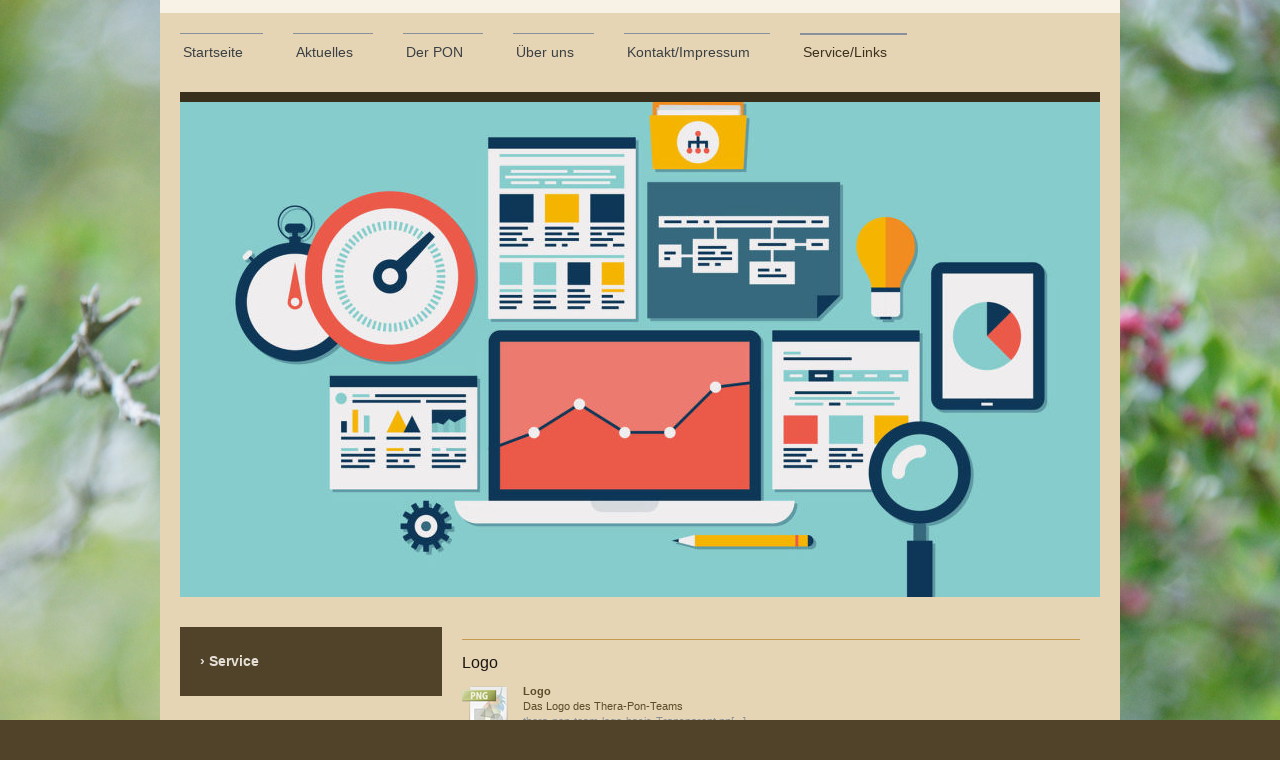

--- FILE ---
content_type: text/html; charset=UTF-8
request_url: https://www.thera-pon-team.com/service-links/service/
body_size: 6696
content:
<!DOCTYPE html>
<html lang="de"  ><head prefix="og: http://ogp.me/ns# fb: http://ogp.me/ns/fb# business: http://ogp.me/ns/business#">
    <meta http-equiv="Content-Type" content="text/html; charset=utf-8"/>
    <meta name="generator" content="IONOS MyWebsite"/>
        
    <link rel="dns-prefetch" href="//cdn.website-start.de/"/>
    <link rel="dns-prefetch" href="//108.mod.mywebsite-editor.com"/>
    <link rel="dns-prefetch" href="https://108.sb.mywebsite-editor.com/"/>
    <link rel="shortcut icon" href="//cdn.website-start.de/favicon.ico"/>
        <title>Thera-Pon-Team - Service</title>
    <style type="text/css">@media screen and (max-device-width: 1024px) {.diyw a.switchViewWeb {display: inline !important;}}</style>
    <style type="text/css">@media screen and (min-device-width: 1024px) {
            .mediumScreenDisabled { display:block }
            .smallScreenDisabled { display:block }
        }
        @media screen and (max-device-width: 1024px) { .mediumScreenDisabled { display:none } }
        @media screen and (max-device-width: 568px) { .smallScreenDisabled { display:none } }
                @media screen and (min-width: 1024px) {
            .mobilepreview .mediumScreenDisabled { display:block }
            .mobilepreview .smallScreenDisabled { display:block }
        }
        @media screen and (max-width: 1024px) { .mobilepreview .mediumScreenDisabled { display:none } }
        @media screen and (max-width: 568px) { .mobilepreview .smallScreenDisabled { display:none } }</style>
    <meta name="viewport" content="width=device-width, initial-scale=1, maximum-scale=1, minimal-ui"/>

<meta name="format-detection" content="telephone=no"/>
        <meta name="keywords" content="Psychotherapie,  Praxis,  Therapie,  Paartherapie,  Familientherapie,  Probleme,  Sorgen, alte Menschen, Demenz, Krankheit, Schule,"/>
            <meta name="description" content="Lernen Sie Thera-Pon-Team kennen und erfahren Sie Wissenswertes zu unseren Leistungen."/>
            <meta name="robots" content="index,follow"/>
        <link href="//cdn.website-start.de/templates/2115/style.css?1763478093678" rel="stylesheet" type="text/css"/>
    <link href="https://www.thera-pon-team.com/s/style/theming.css?1707961679" rel="stylesheet" type="text/css"/>
    <link href="//cdn.website-start.de/app/cdn/min/group/web.css?1763478093678" rel="stylesheet" type="text/css"/>
<link href="//cdn.website-start.de/app/cdn/min/moduleserver/css/de_DE/common,facebook,shoppingbasket?1763478093678" rel="stylesheet" type="text/css"/>
    <link href="//cdn.website-start.de/app/cdn/min/group/mobilenavigation.css?1763478093678" rel="stylesheet" type="text/css"/>
    <link href="https://108.sb.mywebsite-editor.com/app/logstate2-css.php?site=271727938&amp;t=1769057328" rel="stylesheet" type="text/css"/>

<script type="text/javascript">
    /* <![CDATA[ */
var stagingMode = '';
    /* ]]> */
</script>
<script src="https://108.sb.mywebsite-editor.com/app/logstate-js.php?site=271727938&amp;t=1769057328"></script>

    <link href="//cdn.website-start.de/templates/2115/print.css?1763478093678" rel="stylesheet" media="print" type="text/css"/>
    <script type="text/javascript">
    /* <![CDATA[ */
    var systemurl = 'https://108.sb.mywebsite-editor.com/';
    var webPath = '/';
    var proxyName = '';
    var webServerName = 'www.thera-pon-team.com';
    var sslServerUrl = 'https://www.thera-pon-team.com';
    var nonSslServerUrl = 'http://www.thera-pon-team.com';
    var webserverProtocol = 'http://';
    var nghScriptsUrlPrefix = '//108.mod.mywebsite-editor.com';
    var sessionNamespace = 'DIY_SB';
    var jimdoData = {
        cdnUrl:  '//cdn.website-start.de/',
        messages: {
            lightBox: {
    image : 'Bild',
    of: 'von'
}

        },
        isTrial: 0,
        pageId: 920694394    };
    var script_basisID = "271727938";

    diy = window.diy || {};
    diy.web = diy.web || {};

        diy.web.jsBaseUrl = "//cdn.website-start.de/s/build/";

    diy.context = diy.context || {};
    diy.context.type = diy.context.type || 'web';
    /* ]]> */
</script>

<script type="text/javascript" src="//cdn.website-start.de/app/cdn/min/group/web.js?1763478093678" crossorigin="anonymous"></script><script type="text/javascript" src="//cdn.website-start.de/s/build/web.bundle.js?1763478093678" crossorigin="anonymous"></script><script type="text/javascript" src="//cdn.website-start.de/app/cdn/min/group/mobilenavigation.js?1763478093678" crossorigin="anonymous"></script><script src="//cdn.website-start.de/app/cdn/min/moduleserver/js/de_DE/common,facebook,shoppingbasket?1763478093678"></script>
<script type="text/javascript" src="https://cdn.website-start.de/proxy/apps/static/resource/dependencies/"></script><script type="text/javascript">
                    if (typeof require !== 'undefined') {
                        require.config({
                            waitSeconds : 10,
                            baseUrl : 'https://cdn.website-start.de/proxy/apps/static/js/'
                        });
                    }
                </script><script type="text/javascript" src="//cdn.website-start.de/app/cdn/min/group/pfcsupport.js?1763478093678" crossorigin="anonymous"></script>    <meta property="og:type" content="business.business"/>
    <meta property="og:url" content="https://www.thera-pon-team.com/service-links/service/"/>
    <meta property="og:title" content="Thera-Pon-Team - Service"/>
            <meta property="og:description" content="Lernen Sie Thera-Pon-Team kennen und erfahren Sie Wissenswertes zu unseren Leistungen."/>
                <meta property="og:image" content="https://www.thera-pon-team.com/s/img/emotionheader5790301257.jpg"/>
        <meta property="business:contact_data:country_name" content="Deutschland"/>
    
    
    
    
    
    
    
    
</head>


<body class="body diyBgActive  cc-pagemode-default diyfeSidebarLeft diy-market-de_DE" data-pageid="920694394" id="page-920694394">
    
    <div class="diyw">
        <!-- master-2 -->
<div class="diyweb">
	
<nav id="diyfeMobileNav" class="diyfeCA diyfeCA3" role="navigation">
    <a title="Navigation aufklappen/zuklappen">Navigation aufklappen/zuklappen</a>
    <ul class="mainNav1"><li class=" hasSubNavigation"><a data-page-id="920663821" href="https://www.thera-pon-team.com/" class=" level_1"><span>Startseite</span></a></li><li class=" hasSubNavigation"><a data-page-id="920694124" href="https://www.thera-pon-team.com/aktuelles/" class=" level_1"><span>Aktuelles</span></a></li><li class=" hasSubNavigation"><a data-page-id="920694374" href="https://www.thera-pon-team.com/der-pon/" class=" level_1"><span>Der PON</span></a><span class="diyfeDropDownSubOpener">&nbsp;</span><div class="diyfeDropDownSubList diyfeCA diyfeCA3"><ul class="mainNav2"><li class=" hasSubNavigation"><a data-page-id="920694386" href="https://www.thera-pon-team.com/der-pon/herkunft/" class=" level_2"><span>Herkunft</span></a></li><li class=" hasSubNavigation"><a data-page-id="920694387" href="https://www.thera-pon-team.com/der-pon/eigenschaften/" class=" level_2"><span>Eigenschaften</span></a></li></ul></div></li><li class=" hasSubNavigation"><a data-page-id="920663822" href="https://www.thera-pon-team.com/über-uns/" class=" level_1"><span>Über uns</span></a><span class="diyfeDropDownSubOpener">&nbsp;</span><div class="diyfeDropDownSubList diyfeCA diyfeCA3"><ul class="mainNav2"><li class=" hasSubNavigation"><a data-page-id="920663823" href="https://www.thera-pon-team.com/über-uns/bärbel/" class=" level_2"><span>Bärbel</span></a></li><li class=" hasSubNavigation"><a data-page-id="920925182" href="https://www.thera-pon-team.com/über-uns/frida/" class=" level_2"><span>Frida</span></a></li><li class=" hasSubNavigation"><a data-page-id="920665682" href="https://www.thera-pon-team.com/über-uns/mia/" class=" level_2"><span>Mia</span></a></li><li class=" hasSubNavigation"><a data-page-id="920665683" href="https://www.thera-pon-team.com/über-uns/kimi/" class=" level_2"><span>Kimi</span></a></li><li class=" hasSubNavigation"><a data-page-id="920694405" href="https://www.thera-pon-team.com/über-uns/debby/" class=" level_2"><span>Debby</span></a></li><li class=" hasSubNavigation"><a data-page-id="920694538" href="https://www.thera-pon-team.com/über-uns/referenzen/" class=" level_2"><span>Referenzen</span></a></li></ul></div></li><li class=" hasSubNavigation"><a data-page-id="920663828" href="https://www.thera-pon-team.com/kontakt-impressum/" class=" level_1"><span>Kontakt/Impressum</span></a></li><li class="parent hasSubNavigation"><a data-page-id="920694375" href="https://www.thera-pon-team.com/service-links/" class="parent level_1"><span>Service/Links</span></a><span class="diyfeDropDownSubOpener">&nbsp;</span><div class="diyfeDropDownSubList diyfeCA diyfeCA3"><ul class="mainNav2"><li class="current hasSubNavigation"><a data-page-id="920694394" href="https://www.thera-pon-team.com/service-links/service/" class="current level_2"><span>Service</span></a></li><li class=" hasSubNavigation"><a data-page-id="920694395" href="https://www.thera-pon-team.com/service-links/links/" class=" level_2"><span>Links</span></a></li><li class=" hasSubNavigation"><a data-page-id="920696488" href="https://www.thera-pon-team.com/service-links/presse-berichte/" class=" level_2"><span>Presse /Berichte</span></a></li></ul></div></li></ul></nav>
			<div class="diywebLiveArea">
			<div id="diywebAppContainer1st"></div>
			</div>
	<div class="diywebLogo">
		<div class="diywebLiveArea">
			<div class="diywebMainGutter">
				<div class="diyfeGE">
					<div class="diyfeCA1">
						
    <style type="text/css" media="all">
        /* <![CDATA[ */
                .diyw #website-logo {
            text-align: right !important;
                    }
        
                /* ]]> */
    </style>

    <div id="website-logo">
    
            </div>


					</div>
				</div>
			</div>
		</div>
	</div>
	<div class="diywebNav diywebNavMain diywebNav1 diywebNavHorizontal">
		<div class="diywebLiveArea">
			<div class="diywebMainGutter">
				<div class="diyfeGE diyfeCA diyfeCA2">
					<div class="diywebGutter">
						<div class="webnavigation"><ul id="mainNav1" class="mainNav1"><li class="navTopItemGroup_1"><a data-page-id="920663821" href="https://www.thera-pon-team.com/" class="level_1"><span>Startseite</span></a></li><li class="navTopItemGroup_2"><a data-page-id="920694124" href="https://www.thera-pon-team.com/aktuelles/" class="level_1"><span>Aktuelles</span></a></li><li class="navTopItemGroup_3"><a data-page-id="920694374" href="https://www.thera-pon-team.com/der-pon/" class="level_1"><span>Der PON</span></a></li><li class="navTopItemGroup_4"><a data-page-id="920663822" href="https://www.thera-pon-team.com/über-uns/" class="level_1"><span>Über uns</span></a></li><li class="navTopItemGroup_5"><a data-page-id="920663828" href="https://www.thera-pon-team.com/kontakt-impressum/" class="level_1"><span>Kontakt/Impressum</span></a></li><li class="navTopItemGroup_6"><a data-page-id="920694375" href="https://www.thera-pon-team.com/service-links/" class="parent level_1"><span>Service/Links</span></a></li></ul></div>
					</div>
				</div>
			</div>
		</div>
	</div>
	<div class="diywebEmotionHeader">
		<div class="diywebLiveArea">
			<div class="diywebMainGutter">
				<div class="diyfeGE">
					<div class="diywebGutter">
						
<style type="text/css" media="all">
.diyw div#emotion-header {
        max-width: 920px;
        max-height: 495px;
                background: #EEEEEE;
    }

.diyw div#emotion-header-title-bg {
    left: 0%;
    top: 20%;
    width: 100%;
    height: 0%;

    background-color: #ffffff;
    opacity: 0.50;
    filter: alpha(opacity = 50);
    }

.diyw div#emotion-header strong#emotion-header-title {
    left: 20%;
    top: 20%;
    color: #02b804;
        font: normal bold 36px/120% 'Trebuchet MS', Helvetica, sans-serif;
}

.diyw div#emotion-no-bg-container{
    max-height: 495px;
}

.diyw div#emotion-no-bg-container .emotion-no-bg-height {
    margin-top: 53.80%;
}
</style>
<div id="emotion-header" data-action="loadView" data-params="active" data-imagescount="1">
            <img src="https://www.thera-pon-team.com/s/img/emotionheader5790301257.jpg?1398076498.920px.495px" id="emotion-header-img" alt=""/>
            
        <div id="ehSlideshowPlaceholder">
            <div id="ehSlideShow">
                <div class="slide-container">
                                        <div style="background-color: #EEEEEE">
                            <img src="https://www.thera-pon-team.com/s/img/emotionheader5790301257.jpg?1398076498.920px.495px" alt=""/>
                        </div>
                                    </div>
            </div>
        </div>


        <script type="text/javascript">
        //<![CDATA[
                diy.module.emotionHeader.slideShow.init({ slides: [{"url":"https:\/\/www.thera-pon-team.com\/s\/img\/emotionheader5790301257.jpg?1398076498.920px.495px","image_alt":"","bgColor":"#EEEEEE"}] });
        //]]>
        </script>

    
    
                  	<div id="emotion-header-title-bg"></div>
    
            <strong id="emotion-header-title" style="text-align: left"></strong>
                    <div class="notranslate">
                <svg xmlns="http://www.w3.org/2000/svg" version="1.1" id="emotion-header-title-svg" viewBox="0 0 920 495" preserveAspectRatio="xMinYMin meet"><text style="font-family:'Trebuchet MS', Helvetica, sans-serif;font-size:36px;font-style:normal;font-weight:bold;fill:#02b804;line-height:1.2em;"><tspan x="0" style="text-anchor: start" dy="0.95em"> </tspan></text></svg>
            </div>
            
    
    <script type="text/javascript">
    //<![CDATA[
    (function ($) {
        function enableSvgTitle() {
                        var titleSvg = $('svg#emotion-header-title-svg'),
                titleHtml = $('#emotion-header-title'),
                emoWidthAbs = 920,
                emoHeightAbs = 495,
                offsetParent,
                titlePosition,
                svgBoxWidth,
                svgBoxHeight;

                        if (titleSvg.length && titleHtml.length) {
                offsetParent = titleHtml.offsetParent();
                titlePosition = titleHtml.position();
                svgBoxWidth = titleHtml.width();
                svgBoxHeight = titleHtml.height();

                                titleSvg.get(0).setAttribute('viewBox', '0 0 ' + svgBoxWidth + ' ' + svgBoxHeight);
                titleSvg.css({
                   left: Math.roundTo(100 * titlePosition.left / offsetParent.width(), 3) + '%',
                   top: Math.roundTo(100 * titlePosition.top / offsetParent.height(), 3) + '%',
                   width: Math.roundTo(100 * svgBoxWidth / emoWidthAbs, 3) + '%',
                   height: Math.roundTo(100 * svgBoxHeight / emoHeightAbs, 3) + '%'
                });

                titleHtml.css('visibility','hidden');
                titleSvg.css('visibility','visible');
            }
        }

        
            var posFunc = function($, overrideSize) {
                var elems = [], containerWidth, containerHeight;
                                    elems.push({
                        selector: '#emotion-header-title',
                        overrideSize: true,
                        horPos: 44,
                        vertPos: 11                    });
                    lastTitleWidth = $('#emotion-header-title').width();
                                                elems.push({
                    selector: '#emotion-header-title-bg',
                    horPos: 0,
                    vertPos: 100                });
                                
                containerWidth = parseInt('920');
                containerHeight = parseInt('495');

                for (var i = 0; i < elems.length; ++i) {
                    var el = elems[i],
                        $el = $(el.selector),
                        pos = {
                            left: el.horPos,
                            top: el.vertPos
                        };
                    if (!$el.length) continue;
                    var anchorPos = $el.anchorPosition();
                    anchorPos.$container = $('#emotion-header');

                    if (overrideSize === true || el.overrideSize === true) {
                        anchorPos.setContainerSize(containerWidth, containerHeight);
                    } else {
                        anchorPos.setContainerSize(null, null);
                    }

                    var pxPos = anchorPos.fromAnchorPosition(pos),
                        pcPos = anchorPos.toPercentPosition(pxPos);

                    var elPos = {};
                    if (!isNaN(parseFloat(pcPos.top)) && isFinite(pcPos.top)) {
                        elPos.top = pcPos.top + '%';
                    }
                    if (!isNaN(parseFloat(pcPos.left)) && isFinite(pcPos.left)) {
                        elPos.left = pcPos.left + '%';
                    }
                    $el.css(elPos);
                }

                // switch to svg title
                enableSvgTitle();
            };

                        var $emotionImg = jQuery('#emotion-header-img');
            if ($emotionImg.length > 0) {
                // first position the element based on stored size
                posFunc(jQuery, true);

                // trigger reposition using the real size when the element is loaded
                var ehLoadEvTriggered = false;
                $emotionImg.one('load', function(){
                    posFunc(jQuery);
                    ehLoadEvTriggered = true;
                                        diy.module.emotionHeader.slideShow.start();
                                    }).each(function() {
                                        if(this.complete || typeof this.complete === 'undefined') {
                        jQuery(this).load();
                    }
                });

                                noLoadTriggeredTimeoutId = setTimeout(function() {
                    if (!ehLoadEvTriggered) {
                        posFunc(jQuery);
                    }
                    window.clearTimeout(noLoadTriggeredTimeoutId)
                }, 5000);//after 5 seconds
            } else {
                jQuery(function(){
                    posFunc(jQuery);
                });
            }

                        if (jQuery.isBrowser && jQuery.isBrowser.ie8) {
                var longTitleRepositionCalls = 0;
                longTitleRepositionInterval = setInterval(function() {
                    if (lastTitleWidth > 0 && lastTitleWidth != jQuery('#emotion-header-title').width()) {
                        posFunc(jQuery);
                    }
                    longTitleRepositionCalls++;
                    // try this for 5 seconds
                    if (longTitleRepositionCalls === 5) {
                        window.clearInterval(longTitleRepositionInterval);
                    }
                }, 1000);//each 1 second
            }

            }(jQuery));
    //]]>
    </script>

    </div>

					</div>
				</div>
			</div>
		</div>
	</div>
	<div class="diywebContent">
		<div class="diywebLiveArea">
			<div class="diywebMainGutter">
				<div class="diyfeGridGroup diyfeCA diyfeCA1">
					<div class="diywebMain diyfeGE">
						<div class="diywebGutter">
							
        <div id="content_area">
        	<div id="content_start"></div>
        	
        
        <div id="matrix_1025014962" class="sortable-matrix" data-matrixId="1025014962"><div class="n module-type-googlemaps diyfeLiveArea "> 
            <a style="display:block;" href="https://www.google.com/maps/search/?api=1&amp;channel=mws-visit&amp;hl=de-DE&amp;query=50.111499,8.663194" target="_blank">            
            <img id="map_image_5790299273" style="margin:auto; max-width:100%;" height="400" data-src="https://maps.googleapis.com/maps/api/staticmap?channel=mws-visit&amp;language=de_DE&amp;center=50.114816927636%2C8.6614696620454&amp;zoom=15&amp;size=588x400&amp;maptype=roadmap&amp;client=gme-11internet&amp;markers=50.111499,8.663194&amp;signature=ym_6XZ3hmzhnrQl2P627RjFQyOY=" src="" alt=""/>
                 
        </a>
        <script type="text/javascript">
            /* <![CDATA[ */
            var lazyload = function () {
                var mapImage = jQuery('#map_image_5790299273');

                var windowTop = jQuery(window).scrollTop();
                var windowBottom = windowTop + jQuery(window).height();

                var mapTop = mapImage.offset().top;
                var mapBottom = mapTop + mapImage.height();

                if ((mapImage.attr('src') === '') && (windowTop <= mapBottom) && (windowBottom >= mapTop)) {
                    mapImage.attr('src', mapImage.data('src'));
                    mapImage.removeData('src');
                    mapImage.removeAttr('height');
                }
            };
            jQuery(document).ready(lazyload);
            jQuery(window).scroll(lazyload);
            /* ]]> */
        </script>
     </div><div class="n module-type-hr diyfeLiveArea "> <div style="padding: 0px 0px">
    <div class="hr"></div>
</div>
 </div><div class="n module-type-header diyfeLiveArea "> <h2><span class="diyfeDecoration">Logo</span></h2> </div><div class="n module-type-downloadDocument diyfeLiveArea ">         <div class="clearover">
            <div class="leftDownload">
                <a href="https://www.thera-pon-team.com/app/download/5790642102/thera-pon-team-logo-basis-Transparent.png" target="_blank">                        <img src="//cdn.website-start.de/s/img/cc/icons/png.png" width="51" height="51" alt="Download"/>
                        </a>            </div>
            <div class="rightDownload">
            <strong>Logo</strong><br/>Das Logo des Thera-Pon-Teams<br/><a href="https://www.thera-pon-team.com/app/download/5790642102/thera-pon-team-logo-basis-Transparent.png" target="_blank">thera-pon-team-logo-basis-Transparent.pn[...]</a> <br/>Portable Network Image Format [526.4 KB]             </div>
        </div>
         </div><div class="n module-type-hr diyfeLiveArea "> <div style="padding: 0px 0px">
    <div class="hr"></div>
</div>
 </div></div>
        
        
        </div>
						</div>
					</div>
					<div class="diywebSecondary diyfeGE diyfeCA diyfeCA3">
						<div class="diywebNav diywebNav23 diywebHideOnSmall">
							<div class="diyfeGE">
								<div class="diywebGutter">
									<div class="webnavigation"><ul id="mainNav2" class="mainNav2"><li class="navTopItemGroup_0"><a data-page-id="920694394" href="https://www.thera-pon-team.com/service-links/service/" class="current level_2"><span>Service</span></a></li><li class="navTopItemGroup_0"><a data-page-id="920694395" href="https://www.thera-pon-team.com/service-links/links/" class="level_2"><span>Links</span></a></li><li class="navTopItemGroup_0"><a data-page-id="920696488" href="https://www.thera-pon-team.com/service-links/presse-berichte/" class="level_2"><span>Presse /Berichte</span></a></li></ul></div>
								</div>
							</div>
						</div>
						<div class="diywebSidebar">
							<div class="diyfeGE">
								<div class="diywebGutter">
									<div id="matrix_1024959666" class="sortable-matrix" data-matrixId="1024959666"><div class="n module-type-imageSubtitle diyfeLiveArea "> <div class="clearover imageSubtitle" id="imageSubtitle-5790304580">
    <div class="align-container align-left" style="max-width: 390px">
        <a class="imagewrapper" href="https://www.thera-pon-team.com/">
            <img id="image_2437317043" src="https://www.thera-pon-team.com/s/cc_images/cache_2437317043.png?t=1398092725" alt="" style="max-width: 390px; height:auto"/>
        </a>

        
    </div>

</div>

<script type="text/javascript">
//<![CDATA[
jQuery(function($) {
    var $target = $('#imageSubtitle-5790304580');

    if ($.fn.swipebox && Modernizr.touch) {
        $target
            .find('a[rel*="lightbox"]')
            .addClass('swipebox')
            .swipebox();
    } else {
        $target.tinyLightbox({
            item: 'a[rel*="lightbox"]',
            cycle: false,
            hideNavigation: true
        });
    }
});
//]]>
</script>
 </div><div class="n module-type-text diyfeLiveArea "> <p><span lang="EN-GB" xml:lang="EN-GB"></span></p> </div><div class="n module-type-remoteModule-facebook diyfeLiveArea ">             <div id="modul_5789674860_content"><div id="NGH5789674860_main">
    <div class="facebook-content">
        <a class="fb-share button" href="https://www.facebook.com/sharer.php?u=https%3A%2F%2Fwww.thera-pon-team.com%2Fservice-links%2Fservice%2F">
    <img src="https://www.thera-pon-team.com/proxy/static/mod/facebook/files/img/facebook-share-icon.png"/> Teilen</a>    </div>
</div>
</div><script>/* <![CDATA[ */var __NGHModuleInstanceData5789674860 = __NGHModuleInstanceData5789674860 || {};__NGHModuleInstanceData5789674860.server = 'http://108.mod.mywebsite-editor.com';__NGHModuleInstanceData5789674860.data_web = {};var m = mm[5789674860] = new Facebook(5789674860,41982,'facebook');if (m.initView_main != null) m.initView_main();/* ]]> */</script>
         </div></div>
								</div>
							</div>
						</div>
					</div>
				</div>
			</div>
		</div>
	</div>
	<div class="diywebFooter">
		<div class="diywebLiveArea">
			<div class="diywebMainGutter">
				<div class="diyfeGE diywebPull diyfeCA diyfeCA4">
					<div class="diywebGutter">
						<div id="contentfooter">
    <div class="leftrow">
                        <a rel="nofollow" href="javascript:window.print();">
                    <img class="inline" height="14" width="18" src="//cdn.website-start.de/s/img/cc/printer.gif" alt=""/>
                    Druckversion                </a> <span class="footer-separator">|</span>
                <a href="https://www.thera-pon-team.com/sitemap/">Sitemap</a>
                        <br/> © Thera-Pon-Team
            </div>
    <script type="text/javascript">
        window.diy.ux.Captcha.locales = {
            generateNewCode: 'Neuen Code generieren',
            enterCode: 'Bitte geben Sie den Code ein'
        };
        window.diy.ux.Cap2.locales = {
            generateNewCode: 'Neuen Code generieren',
            enterCode: 'Bitte geben Sie den Code ein'
        };
    </script>
    <div class="rightrow">
                    <span class="loggedout">
                <a rel="nofollow" id="login" href="https://login.1and1-editor.com/271727938/www.thera-pon-team.com/de?pageId=920694394">
                    Login                </a>
            </span>
                <p><a class="diyw switchViewWeb" href="javascript:switchView('desktop');">Webansicht</a><a class="diyw switchViewMobile" href="javascript:switchView('mobile');">Mobile-Ansicht</a></p>
                <span class="loggedin">
            <a rel="nofollow" id="logout" href="https://108.sb.mywebsite-editor.com/app/cms/logout.php">Logout</a> <span class="footer-separator">|</span>
            <a rel="nofollow" id="edit" href="https://108.sb.mywebsite-editor.com/app/271727938/920694394/">Seite bearbeiten</a>
        </span>
    </div>
</div>
            <div id="loginbox" class="hidden">
                <script type="text/javascript">
                    /* <![CDATA[ */
                    function forgotpw_popup() {
                        var url = 'https://passwort.1und1.de/xml/request/RequestStart';
                        fenster = window.open(url, "fenster1", "width=600,height=400,status=yes,scrollbars=yes,resizable=yes");
                        // IE8 doesn't return the window reference instantly or at all.
                        // It may appear the call failed and fenster is null
                        if (fenster && fenster.focus) {
                            fenster.focus();
                        }
                    }
                    /* ]]> */
                </script>
                                <img class="logo" src="//cdn.website-start.de/s/img/logo.gif" alt="IONOS" title="IONOS"/>

                <div id="loginboxOuter"></div>
            </div>
        

					</div>
				</div>
			</div>
		</div>
	</div>
</div>    </div>

    
    </body>


<!-- rendered at Tue, 02 Dec 2025 23:07:36 +0100 -->
</html>
